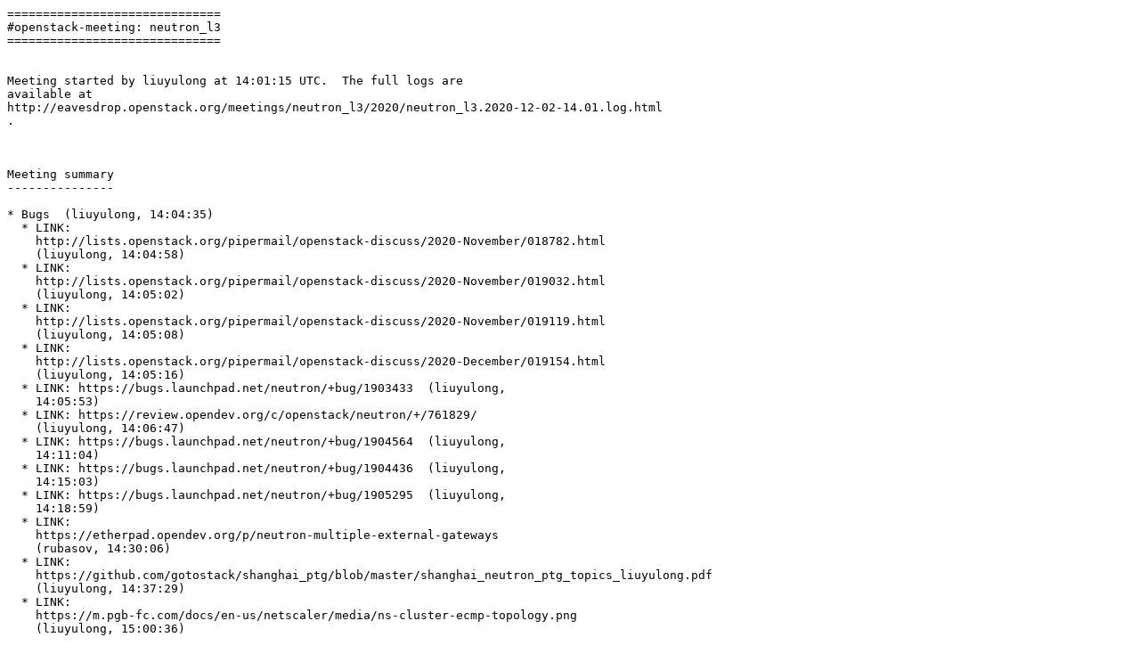

--- FILE ---
content_type: text/plain
request_url: https://meetings.opendev.org/meetings/neutron_l3/2020/neutron_l3.2020-12-02-14.01.txt
body_size: 649
content:
==============================
#openstack-meeting: neutron_l3
==============================


Meeting started by liuyulong at 14:01:15 UTC.  The full logs are
available at
http://eavesdrop.openstack.org/meetings/neutron_l3/2020/neutron_l3.2020-12-02-14.01.log.html
.



Meeting summary
---------------

* Bugs  (liuyulong, 14:04:35)
  * LINK:
    http://lists.openstack.org/pipermail/openstack-discuss/2020-November/018782.html
    (liuyulong, 14:04:58)
  * LINK:
    http://lists.openstack.org/pipermail/openstack-discuss/2020-November/019032.html
    (liuyulong, 14:05:02)
  * LINK:
    http://lists.openstack.org/pipermail/openstack-discuss/2020-November/019119.html
    (liuyulong, 14:05:08)
  * LINK:
    http://lists.openstack.org/pipermail/openstack-discuss/2020-December/019154.html
    (liuyulong, 14:05:16)
  * LINK: https://bugs.launchpad.net/neutron/+bug/1903433  (liuyulong,
    14:05:53)
  * LINK: https://review.opendev.org/c/openstack/neutron/+/761829/
    (liuyulong, 14:06:47)
  * LINK: https://bugs.launchpad.net/neutron/+bug/1904564  (liuyulong,
    14:11:04)
  * LINK: https://bugs.launchpad.net/neutron/+bug/1904436  (liuyulong,
    14:15:03)
  * LINK: https://bugs.launchpad.net/neutron/+bug/1905295  (liuyulong,
    14:18:59)
  * LINK:
    https://etherpad.opendev.org/p/neutron-multiple-external-gateways
    (rubasov, 14:30:06)
  * LINK:
    https://github.com/gotostack/shanghai_ptg/blob/master/shanghai_neutron_ptg_topics_liuyulong.pdf
    (liuyulong, 14:37:29)
  * LINK:
    https://m.pgb-fc.com/docs/en-us/netscaler/media/ns-cluster-ecmp-topology.png
    (liuyulong, 15:00:36)



Meeting ended at 15:02:17 UTC.



People present (lines said)
---------------------------

* liuyulong (72)
* rubasov (26)
* openstack (7)
* lajoskatona (2)



Generated by `MeetBot`_ 0.1.4